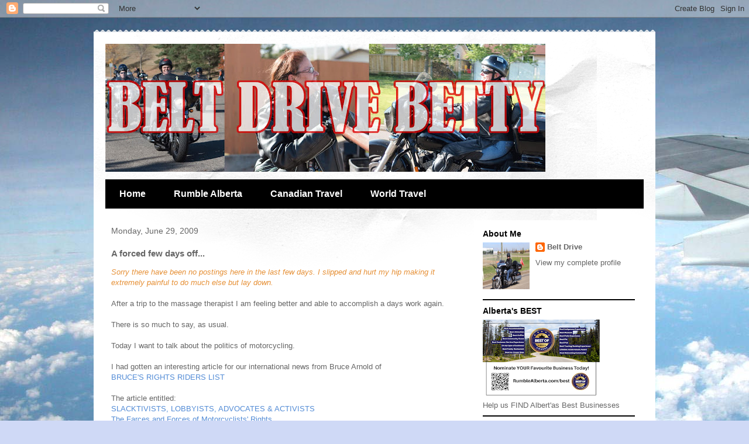

--- FILE ---
content_type: text/html; charset=utf-8
request_url: https://www.google.com/recaptcha/api2/aframe
body_size: 268
content:
<!DOCTYPE HTML><html><head><meta http-equiv="content-type" content="text/html; charset=UTF-8"></head><body><script nonce="KZmlAzoO3xE1FfsPE8bAHg">/** Anti-fraud and anti-abuse applications only. See google.com/recaptcha */ try{var clients={'sodar':'https://pagead2.googlesyndication.com/pagead/sodar?'};window.addEventListener("message",function(a){try{if(a.source===window.parent){var b=JSON.parse(a.data);var c=clients[b['id']];if(c){var d=document.createElement('img');d.src=c+b['params']+'&rc='+(localStorage.getItem("rc::a")?sessionStorage.getItem("rc::b"):"");window.document.body.appendChild(d);sessionStorage.setItem("rc::e",parseInt(sessionStorage.getItem("rc::e")||0)+1);localStorage.setItem("rc::h",'1768845066025');}}}catch(b){}});window.parent.postMessage("_grecaptcha_ready", "*");}catch(b){}</script></body></html>